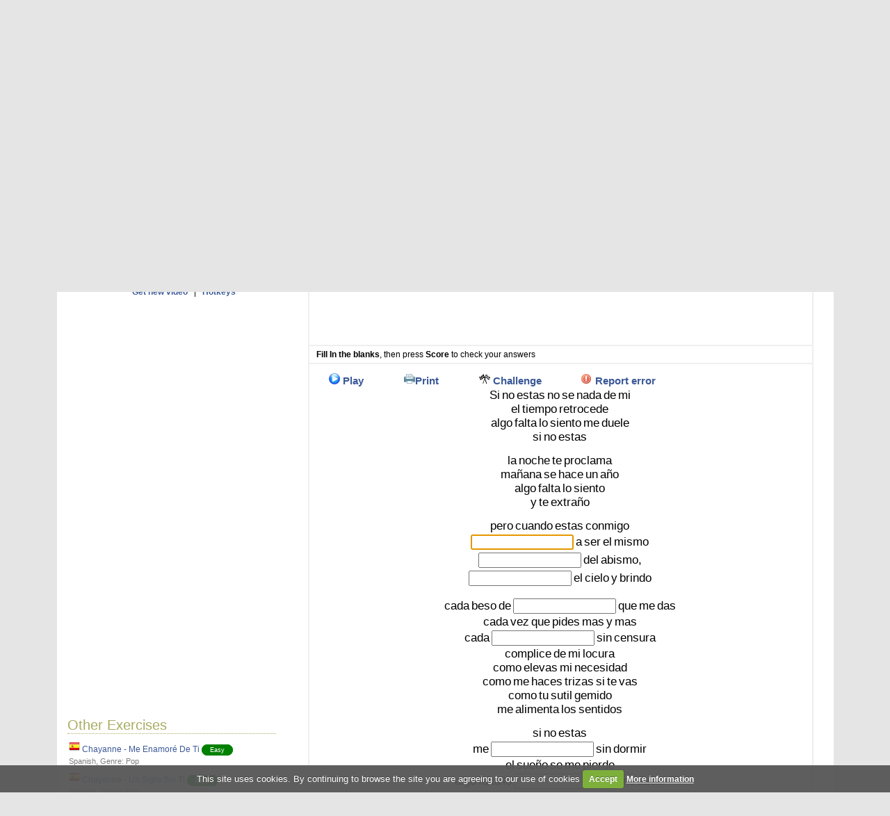

--- FILE ---
content_type: text/html; charset=UTF-8
request_url: https://www.lyricsgaps.com/exercises/view/829/Intermediate
body_size: 13992
content:
<!doctype html>
<html>
<head>
<style>#top{height:33px;background-color:#AAAC62}#top ul.left{float:left}#top ul{padding:8px 0 0}#top ul li{margin:0;outline:0 none;padding:0}#top ul li:after{content:" | "}#top ul li:last-child:after{content:""}#logout a{color:#fff}#top ul li{color:#fff;display:inline}#top ul li a{font-size:14px}#filter{display:none;position:absolute;top:0;left:0;width:100%;height:100%;background-color:#cca;z-index:10;opacity:.5}#box{display:none;position:absolute;top:20%;left:20%;width:400px;height:200px;padding:48px;margin:0;border:1px solid #000;background-color:#fff;z-index:101}#boxtitle{position:absolute;top:0;left:0;width:496px;height:24px;padding:4px 0 0;margin:0;border-bottom:4px solid #a6a6a6;background-color:#a6a6a6;color:#fff;text-align:center}.dropdown{position:absolute;z-index:9999999;display:none}.dropdown .dropdown-menu{min-width:160px;max-width:360px;list-style:none;background:#fff;border:1px solid rgba(0,0,0,0.2);border-radius:6px;box-shadow:rgba(0,0,0,0.2) 0 5px 10px;overflow:visible;padding:4px 0;margin:0}.dropdown.dropdown-tip{margin-top:8px}.dropdown.dropdown-tip::before{position:absolute;top:-6px;left:83px;content:"";border-left:7px solid transparent;border-right:7px solid transparent;border-bottom:7px solid rgba(0,0,0,0.2);display:inline-block}.dropdown.dropdown-tip::after{position:absolute;top:-5px;left:84px;content:"";border-left:6px solid transparent;border-right:6px solid transparent;border-bottom:6px solid #fff;display:inline-block}.dropdown .dropdown-menu li{list-style:none;padding:0;margin:0;line-height:18px}.dropdown .dropdown-menu li > a{display:block;color:#555;text-decoration:none;line-height:18px;padding:3px 15px;white-space:nowrap}#skycrapper_right{top:240px;position:absolute;width:120px;height:600px;margin-left:1109px}#letra_karaoke .wordtoword{color:#000;font-size:17px;font-weight:400}.banner_dfp{border-right:2px solid #efefef;border-left:2px solid #efefef;text-align:center}a{color:#3b5998;text-decoration:none;font-weight:700}a img{border:none}ul,li{margin:0 12px}#container{text-align:left}form{clear:both;margin-right:20px;padding:0;width:95%}form .input{color:#444}select{clear:both;font-size:120%;vertical-align:text-bottom}option{font-size:120%;padding:0 3px}input[type="submit"]{display:inline;width:auto}.button,input[type="submit"]{font-weight:700;padding:4px 8px;background:-webkit-gradient(linear,0% 0%,0% 100%,from(#f1f1d4),to(#e6e49f));border:1px solid #aaac62;border-radius:8px;text-decoration:none;text-shadow:#fff 0 1px 0;min-width:0;text-align:center;color:#333}.button{padding:5px 10px!important;font-size:12px!important}*{font-family:Arial,"Trebuchet MS";font-size:12px;margin:0;padding:0}#menu{margin:0 auto}#menu ul{list-style-type:none}#menu ul li{float:left}#menu a{color:#fff;float:left;margin:0 2px;padding:3px 5px;text-decoration:none;text-transform:capitalize}.clear{clear:both}form .input{margin:0 4px;float:left;width:47%}form .textarea{margin:0 4px;float:left;width:94%}#facebook_con{float:right;padding-top:6px;margin-right:20px}#facebook_con a{font-size:17px;color:#000}#capa_lang{margin-top:27px;color:#fff;float:right;font-weight:700;padding-top:6px}#capa_lang a{vertical-align:40%;text-decoration:none;text-transform:capitalize;color:#3b5998!important}#content{background:none 0 0 repeat scroll #fff;clear:both;margin:0 auto;min-height:600px;padding:15px 0;width:98%}body{background-color:#e5e5e5}#logo{margin:0 auto;background-color:#e5e5e5;height:63px}#banner_header{margin:0 auto;padding:10px 0;text-align:center;background-color:#e5e5e5;clear:both}#header{background-color:#3b5998;clear:both;display:block;font-size:11px;height:39px;margin:0}#modoview{position:relative;width:155px;z-index:999;margin:0 auto}#modoview ul{background:none 0 0 repeat scroll #fff;border-left:1px solid #3b5998;border-right:1px solid #3b5998;border-top:1px solid #3b5998;list-style:none outside none;margin:0;padding:0;width:155px}#modoview li{border-bottom:1px solid #3b5998;margin:0;padding:3px}#modoview li a{font-size:14px}#des_ejer{border-left:2px solid #efefef;border-right:2px solid #efefef;padding:5px 10px}#lyrics{padding:10px 2px 10px 0;border:2px solid #efefef}#lyrics input{font-size:14px;font-weight:700;height:14px;margin:2px 0;width:140px}#menu_exercise .opcion{padding:3px 4%;font-size:15px;float:left}#menu_exercise .opcion a{font-size:15px}.correcta{color:#0c0;text-decoration:none;font-weight:700}h1,h2{font-weight:400}h1{background:#fff;color:#aaac62;font-size:20px}h2{background:#fff;color:#3b5998;font-family:"Gill Sans","lucida grande",helvetica,arial,sans-serif;font-size:18px}input,textarea{clear:both;padding:2px}.homelanguage{background:none 0 0 repeat scroll #fff;color:#aaac62;font-size:20px;text-decoration:none;font-weight:400}.Easy{padding:2px 11px;background-color:green;border:1px solid green;border-radius:8px;text-decoration:none;color:#fff!important}.Medium{padding:2px 11px;background-color:orange;border:1px solid orange;border-radius:8px;text-decoration:none;color:#fff!important}#resulttrans{border:2px solid #efefef;background-color:#fff;padding:10px 2px 10px 10px;text-align:left;overflow:auto;height:200px}#cargandotrans{border:2px solid #efefef;background-color:#fff;text-align:center;height:100px;padding:40px 2px 10px 10px}.browsebox{height:23px;list-style:none outside none;margin:0 auto;background-color:#ccc;border-bottom-right-radius:10px;border-bottom-left-radius:10px;border-color:#eee #3b5998 #3b5998;border-style:solid;border-width:1px}.browsebox a{color:#fff;float:left;font-size:17px;margin-top:2px;text-align:center;width:3.65%}.boxsearch{margin-left:5px;width:325px;border:0!important;font-size:14px!important}.browsebox a{display:block;font-weight:700;color:#3b5998!important}#search_btn{background-position:-5px -295px;background-repeat:no-repeat;width:20px;height:19px}.fields{color:#000;font-family:Arial,"Trebuchet MS";font-size:12px;margin-right:3px;margin-top:3px;padding:2px 4px 2px 6px}.black_overlay{display:none;position:fixed;top:0;left:0;width:100%;height:100%;background-color:#000;z-index:1001;opacity:.8}.white_content{display:none;position:fixed;top:25%;left:25%;width:50%;height:50%;padding:16px;border:4px solid #444;background-color:#fff;z-index:1002}#dicttitlang{width:80%;font-size:18px}.dicttitle{position:absolute;top:0;left:0;height:24px;padding-top:4px;width:100%;margin:0;border-bottom:4px solid #a6a6a6;background-color:#a6a6a6;color:#3b5998;font-size:16px;font-weight:700;text-align:center}#fonetica{float:left}#sonido{float:left}#titulo2{font-size:18px;text-align:center;height:24px;background-color:#efefef}#titulo2 a{font-size:18px;text-decoration:none}textarea{width:98%}#letraoriginal{position:absolute;border:2px solid #aaac62;padding:5px;background:none 0 0 repeat scroll #ffd}.boxdif{margin-top:5px;width:300px;margin-bottom:8px}.boxdif_title{border-bottom:1px dotted #aaac62;font-size:20px;margin-bottom:6px;color:#aaac62}.boxdif_item{border-bottom:1px solid #efefef;padding:2px}.boxdif_iteminfo{color:gray;font-size:11px;height:16px;line-height:16px;white-space:nowrap}.boxdif_item a{font-weight:400}.boxdif_iteminfo a{color:gray;font-size:11px}.icl_last{display:none}#cms-nav-top-menu li{padding:9px 0 0}#capa_lang{background-color:#fff;border:2px solid #3b5998;border-radius:14px;text-align:center}#capa_lang a{padding:10px}#searchwrapper{float:right;margin-top:27px;width:407px;background-color:#fff;border:2px solid #3b5998;border-radius:14px;height:28px;margin-right:2px}#searchwrapper form{margin-right:0;width:auto}.search_mid{float:right;margin-right:4px}.caret{border-left:4px solid transparent;border-right:4px solid transparent;border-top:4px solid #3b5998;content:"";display:inline-block;height:0;margin-left:2px;margin-top:6px;vertical-align:top;width:0}#imgchallenge{width:16px;height:16px}#verteacher a.modalCloseImg{width:25px;height:29px;display:inline;z-index:3200;position:absolute;top:-15px;right:-16px}#lyric_skycrapper{font-size:17px;float:left;text-align:center;width:100%}#capavideo{position:relative;padding-bottom:60.25%;padding-top:69px;height:0}#capavideo iframe{position:absolute;top:0;left:0;width:100%;height:100%;min-height:250px;min-width:300px}#content{max-width:1087px;padding:15px}.columna1exercise{width:336px;float:left}.columna2exercise{width:calc(100% - 360px);margin-left:10px;float:left}@media screen and (max-width: 980px){#searchwrapper{width:263px}.boxsearch{width:187px}#menu_exercise .opcion{padding:3px 6%}}@media screen and (max-width: 790px){.browsebox{display:none}.icl_last{display:block}.boxdif{display:none}.boxsearch{width:70px}#searchwrapper{width:146px}.columna1exercise{width:100%!important}.columna2exercise{margin-left:0!important;width:100%!important}#capaplay{display:none}}@media screen and (max-width: 630px){#capa_lang{width:100%;margin-bottom:5px!important}#searchwrapper{width:100%;margin-top:0!important;margin-bottom:5px!important}.boxsearch{width:333px}}@media screen and (max-width: 480px){#lyric_skycrapper{width:100%}#lyrics{padding:10px 2px 10px 10px}#capa_lang{margin-top:0!important;margin-bottom:5px!important}#searchwrapper{margin-top:0!important;margin-bottom:5px!important}.boxsearch{width:70%}#content{width:99%;padding:5px 0}h1{font-size:22px}}@media screen and (max-width: 648px){.menu_small{width:1.4em;display:block;color:#fff;font-size:2em;text-align:center;float:left}.menu_small_text{color:#fff;float:left;font-size:18px;padding-top:9px}#cms-nav-top-menu.js{margin-top:38px;display:none;position:absolute;background-color:#3b5998;z-index:1000}#ul-menu-wrap-user.js{display:none;margin-top:33px;display:none;position:absolute;background-color:#AAAC62;z-index:1000}ul{width:100%}li{width:100%;border-right:none}}@media screen and (min-width: 648px){.menu_small{display:none}.menu_small_text{display:none}}</style>
	<meta http-equiv="Content-Type" content="text/html; charset=utf-8" />		
	<title>
		Lyricsgaps.com - Learn Spanish Online through music and lyrics of the song Si No Estás by Chayanne - Mode INTERMEDIATE	</title>
	<meta name="viewport" content="width=device-width, minimum-scale=1.0, maximum-scale=1.0,  user-scalable = no" />

	<meta property="fb:app_id" content="187331187956116" />  
				<meta property="og:title" content="Si No Estás by Chayanne" />
		<meta property="og:description" content="A Fun Way to Learn Spanish" />
		<meta property="og:type" content="website" />
		<meta property="og:image" content="https://img.youtube.com/vi/SfaLYO-lebQ/maxresdefault.jpg" />
		<meta property="og:url" content="https://www.lyricsgaps.com/exercises/view/829/Intermediate" />
		<meta property="og:site_name" content="LyricsGaps.com" />
		<link rel="image_src" href="https://img.youtube.com/vi/SfaLYO-lebQ/maxresdefault.jpg" />
		
					<link rel="alternate" href="https://www.lyricsgaps.com/exercises/view/829/Intermediate" hreflang="en"  />
				<link rel="alternate" href="https://www.lyricsgaps.com/esp/exercises/view/829/Intermediate" hreflang="es" />
			
	
		<meta name="keywords" content="INTERMEDIATE, listening exercises, learn english online, spanish, french, italian,portuguese, german, japanese, russian, greek, dutch, chinese, korean" />		<meta name="description" content="Learn Spanish Online through music and lyrics of the song Si No Estás by Chayanne - Mode INTERMEDIATE - Spanish exercises - Mode INTERMEDIATE" />	
	<link rel="alternate" type="application/rss+xml" title="Most Recent Exercises" href="/exercises/rss" />	
	<link href="/favicon.ico" type="image/x-icon" rel="icon" /><link href="/favicon.ico" type="image/x-icon" rel="shortcut icon" />	
	
	<script>
	  (function(i,s,o,g,r,a,m){i['GoogleAnalyticsObject']=r;i[r]=i[r]||function(){
	  (i[r].q=i[r].q||[]).push(arguments)},i[r].l=1*new Date();a=s.createElement(o),
	  m=s.getElementsByTagName(o)[0];a.async=1;a.src=g;m.parentNode.insertBefore(a,m)
	  })(window,document,'script','//www.google-analytics.com/analytics.js','ga');
	
	  ga('create', 'UA-3432688-8', 'lyricsgaps.com');
	  ga('send', 'pageview');
	
	</script>
    <script type="text/javascript">
        
        var onDocumentLoad = [];

        function addPostCode(code) {
            onDocumentLoad.push(code);
        }
        addPostCode(function() {
    	  	$.cookieCuttr({
    	  		cookieAcceptButtonText: 'Accept',
    	  	 	cookieAnalyticsMessage : 'This site uses cookies. By continuing to browse the site you are agreeing to our use of cookies',
    	  	 	cookieWhatAreTheyLink :'/privacy#cookies',
    	  	 	cookieWhatAreLinkText: 'More information',
    	  	  	cookieDiscreetPosition: 'bottomleft'
    	  	 	
    	  		}
    	  	);
    		});
    </script>
	<script async src="//pagead2.googlesyndication.com/pagead/js/adsbygoogle.js"></script>
</head>
<body>


<div id="fb-root"></div>
<script>

  window.fbAsyncInit = function() {
    FB.init({
      appId      : '187331187956116',
      channelUrl : '//www.lyricsgaps.com/html/fb.html',
      status     : true,
      cookie     : true,
      oauth      : true,
      xfbml      : true 
    });

  };

  (function(d){
     var js, id = 'facebook-jssdk'; if (d.getElementById(id)) {return;}
     js = d.createElement('script'); js.id = id; js.async = true;
     js.src = "//connect.facebook.net/en_US/all.js";
     d.getElementsByTagName('head')[0].appendChild(js);
   }(document));
</script>
	 	
						  	
<div id="header">					
			<div id="menu">
			<div id="menuapp" class="menu_small">&#9776;</div>
			<div id="menuapptext" class="menu_small_text">Menu</div>
			<ul id="cms-nav-top-menu" class="js">
			<li><a href="/">Home</a></li>
			<li><a href="/exercises/search">Add Exercise</a></li>			
			<li><a href="/exercises/pending">Pending Review</a></li>
			<li><img src="/img/new.png"/><a href="/challenges" title="Challenge">Challenge</a></li>
			<li><a href="/resources">Resources</a></li>
			<li class="icl_last">
					<a  href="/exercises/browse" title="Browse">Browse</a>
			</li>
			</ul>						 						
						
  			
															
				  		<div id="facebook_con">																					
				  	 	<a href="/users/login" rel="nofollow" class="button" style="float:left;4px  10px!important;margin:0px 5px 0px 0px;">Login</a>         																									  	 									       
        								<a href="#" rel="nofollow" onclick="fblogin();return false;" style="padding:0px;margin:0px;"><img id="imgfb" src="/img/1.gif"/></a>
				        <script>
				          //your fb login function				          				         
				          function fblogin() {
				            FB.login(function(response) {
					             if (response.authResponse) {
					              	document.location.href="/users/login_facebook";
					             }else{
						             alert ('User cancelled login or did not fully authorize.');
					             }
				            }, {scope:'user_location, user_birthday'});
				          }
				        </script>
					  	 									     
					     			
					     </div>				  													     
					
						  			
			</div>			
		</div>					  		
		<div id="container" >	
		<div id="logo">			
			<div style="float: left;">
			
			<a href="http://www.lyricsgaps.com"><img src="/img/1.gif" id="imglogo" alt="LyricsGaps.com" /></a>			</div>	
			
		  		
		  				  			<div id="capa_lang">
		  			<a href="#" data-dropdown="#dropdown-1" class="example">All Languages<b class="caret"></b></a>
		  			</div>
		  			<div id="dropdown-1" class="dropdown dropdown-tip">
						<ul class="dropdown-menu">
						<li><a href="/all">All Languages</a></li>
															<li><a href="/eu">Basque</a></li>
														<li><a href="/ca">Catalan</a></li>
														<li><a href="/zh">Chinese</a></li>
														<li><a href="/da">Danish</a></li>
														<li><a href="/nl">Dutch</a></li>
														<li><a href="/en">English</a></li>
														<li><a href="/fr">French</a></li>
														<li><a href="/de">German</a></li>
														<li><a href="/el">Greek</a></li>
														<li><a href="/hu">Hungarian</a></li>
														<li><a href="/in">Indonesian</a></li>
														<li><a href="/it">Italian</a></li>
														<li><a href="/ja">Japanese</a></li>
														<li><a href="/ko">Korean</a></li>
														<li><a href="/pt">Portuguese</a></li>
														<li><a href="/ro">Romanian</a></li>
														<li><a href="/ru">Russian</a></li>
														<li><a href="/es">Spanish</a></li>
														<li><a href="/tr">Turkish</a></li>
														<li><a href="/ur">Urdu</a></li>
														<li><a href="/vi">Visayan</a></li>
														
							
						</ul>
					</div>										
				<div id="searchwrapper">			
					<form action="/exercises/search_main" method="post">					 			             					    
					   	<input type="text" name="data[Exercises][q]" size="55" class="fields boxsearch" style="border:0px !important;"/>					   				    					   
					       <div class="search_mid"><input style="padding-top: 3px;" type="image" src="/img/1.gif" id="search_btn" name="sa"/></div>			           
					</form>																		
									
				</div>		
			</div>	
		</div>

		
		<div style="background-color:#E5E5E5">
			<div class="browsebox">
							
	                                            <a href="/exercises/search_artist/A">A</a>	                                            	<a href="/exercises/search_artist/B">B</a>	                                            	<a href="/exercises/search_artist/C">C</a>	                                            	<a href="/exercises/search_artist/D">D</a>	                                            	<a href="/exercises/search_artist/E">E</a>	                                            	<a href="/exercises/search_artist/F">F</a>	                                            	<a href="/exercises/search_artist/G">G</a>	                                            	<a href="/exercises/search_artist/H">H</a>	                                            	<a href="/exercises/search_artist/I">I</a>	                                            	<a href="/exercises/search_artist/J">J</a>	                                            	<a href="/exercises/search_artist/K">K</a>	                                            	<a href="/exercises/search_artist/L">L</a>	                                            	<a href="/exercises/search_artist/M">M</a>	                                            	<a href="/exercises/search_artist/N">N</a>	                                            	<a href="/exercises/search_artist/O">O</a>	                                            	<a href="/exercises/search_artist/P">P</a>	                                            	<a href="/exercises/search_artist/Q">Q</a>	                                            	<a href="/exercises/search_artist/R">R</a>	                                            	<a href="/exercises/search_artist/S">S</a>	                                            	<a href="/exercises/search_artist/T">T</a>	                                            	<a href="/exercises/search_artist/U">U</a>	                                            	<a href="/exercises/search_artist/V">V</a>	                                            	<a href="/exercises/search_artist/W">W</a>	                                            	<a href="/exercises/search_artist/X">X</a>	                                            	<a href="/exercises/search_artist/Y">Y</a>	                                            	<a href="/exercises/search_artist/Z">Z</a>	                                            	<a href="/exercises/search_artist/0-9">0-9</a>		</div>
			</div>		
		<div id="content">

										
								
					
			<script>
var videoframe;
var activo_subt=false;
  
</script>

<div id="capaajax" style="display:none;">
	</div>	


	<div class="clear"></div>
	<div class="columna1exercise">		
			<div id="auxvi"></div>
			<div class="clear"></div>			
		     	
				<div id="capavideo" >
				 			
					<div id="ytapiplayer">		
<iframe id="videoframe"  width="300" height="250" src="https://www.youtube.com/embed/SfaLYO-lebQ?enablejsapi=1&rel=0&amp;autoplay=0&amp;showinfo=0&amp;border=0&amp;wmode=transparent" frameborder="0" allowfullscreen></iframe>						   	
					 </div>
					 </div>
					<div style="text-align:center;">	 
						<a href="javascript:getNewVideo();">Get new video</a>						&nbsp;&nbsp;|&nbsp;&nbsp;		
		 				<a href="javascript:ocultarMostrar(&#039;imghotkeys&#039;);">Hotkeys</a>		 				<div id="imghotkeys" style="display:none;margin-top:10px;">
		 					<img src="/img/hotkeys.png" alt="hotkeys" style="margin-bottom: 4px;" />		 				</div>	
					</div>			
				
					 <form name="formvideo" id="formvideo" method="post" action="/exercises/newvideo" accept-charset="utf-8"><div style="display:none;"><input type="hidden" name="_method" value="POST" /></div>					<input type="hidden" name="data[Exercise][newvideo]" value="Chayanne Si No Estás" id="ExerciseNewvideo" />					<input type="hidden" name="data[Exercise][video]" value="" id="ExerciseVideo" />					<input type="hidden" name="data[Exercise][idexercise]" value="829" id="ExerciseIdexercise" />					</form>		
					
					<script type="text/javascript">					
												
					addPostCode(function() {
						if( $(window).width() <= 790 ) {							
							$("#titulo2").appendTo("#auxvi");
							$("#titulo1").appendTo("#auxvi");										 
						}						 																						
					});
					    //Load player api asynchronously.
					    if (typeof(window.postMessage)=='function'){
						    var tag = document.createElement('script');
						    tag.src = "https://www.youtube.com/player_api";
						    var firstScriptTag = document.getElementsByTagName('script')[0];
						    firstScriptTag.parentNode.insertBefore(tag, firstScriptTag);
						    var done = false;
						    function onytplayerStateChange(newState) {						    	   						    	   						    	   
						    	   $("#0").focus();
						    }
						    function onPlayerError(errorCode) {							     
				    	 	    getNewVideo();					    	 
				    		}			    
						    function onYouTubePlayerAPIReady() {       

						    	videoframe = new YT.Player('videoframe', {
						          videoId: 'SfaLYO-lebQ',
						          playerVars: { 'autoplay': 0, 'showinfo': 0, 'rel': 0,'wmode':'transparent' },
						          events: {						              
						              'onStateChange': onytplayerStateChange,
						              'onError': onPlayerError
						            }
						        });				
								if (activo_subt)
						    		intervalosubt=setInterval(updateytplayerInfo, 1);
																								
						    }
						    function YouTubeTester() {							    
						    	if (videoframe == undefined) { 							    	
								 	$('#capavideo').html('Youtube not available <br><a target="blank" href="https://www.youtube.com/watch?v=SfaLYO-lebQ">https://www.youtube.com/watch?v=SfaLYO-lebQ</a>');
								 	$('#capavideo').attr('style','color: #FF0000;font-size: 25px;text-align:center;background-color: #000000;');
										    	 
							    }

						    	 
						    }					    	
						    window.setTimeout("YouTubeTester()", 2000);
					    }
					    
						
					</script>											
					
		
														
									
					<div style="text-align:center;">
														<ins class="adsbygoogle"
     style="display:block;margin:0 auto;"
     data-ad-client="ca-pub-8131224386208278"
     data-ad-slot="4891846706" data-ad-format="vertical"></ins>
	 <script>
	(adsbygoogle = window.adsbygoogle || []).push({});
	</script>
					</div>
											
		
					<div class="boxdif">
						<div class="boxdif_title">
						Other Exercises						</div>
													<div class="boxdif_item">
							<a href="/exercises/filter/language/es/Spanish" class="homelanguage"><img src="/img/1.gif" alt="Spanish" class="imgpaises" /></a>							
							<a href="/exercises/mode/3010/Chayanne/Me+Enamor%C3%A9+De+Ti">Chayanne - Me Enamoré De Ti</a>							<a href="/exercises/filter/level/1/Easy" class="Easy" style="font-size: 9px;">Easy</a>							<div class="boxdif_iteminfo">
								 <a href="/exercises/filter/language/es/Spanish">Spanish</a>, Genre: <a href="/exercises/filter/genre/1/Pop">Pop</a>							</div>						
							</div>
													<div class="boxdif_item">
							<a href="/exercises/filter/language/es/Spanish" class="homelanguage"><img src="/img/1.gif" alt="Spanish" class="imgpaises" /></a>							
							<a href="/exercises/mode/3007/Chayanne/Un+Siglo+Sin+Ti">Chayanne - Un Siglo Sin Ti</a>							<a href="/exercises/filter/level/1/Easy" class="Easy" style="font-size: 9px;">Easy</a>							<div class="boxdif_iteminfo">
								 <a href="/exercises/filter/language/es/Spanish">Spanish</a>, Genre: <a href="/exercises/filter/genre/1/Pop">Pop</a>							</div>						
							</div>
													<div class="boxdif_item">
							<a href="/exercises/filter/language/es/Spanish" class="homelanguage"><img src="/img/1.gif" alt="Spanish" class="imgpaises" /></a>							
							<a href="/exercises/mode/10176/Diego+Torres/LA+VIDA+ES+UN+VALS">Diego Torres - LA VIDA ES UN VALS</a>							<a href="/exercises/filter/level/2/Medium" class="Medium" style="font-size: 9px;">Medium</a>							<div class="boxdif_iteminfo">
								 <a href="/exercises/filter/language/es/Spanish">Spanish</a>, Genre: <a href="/exercises/filter/genre/4/Other">Other</a>							</div>						
							</div>
													<div class="boxdif_item">
							<a href="/exercises/filter/language/es/Spanish" class="homelanguage"><img src="/img/1.gif" alt="Spanish" class="imgpaises" /></a>							
							<a href="/exercises/mode/10146/Beto+Castillo/De+Nada">Beto Castillo - De Nada</a>							<a href="/exercises/filter/level/3/Hard" class="Hard" style="font-size: 9px;">Hard</a>							<div class="boxdif_iteminfo">
								 <a href="/exercises/filter/language/es/Spanish">Spanish</a>, Genre: <a href="/exercises/filter/genre/4/Other">Other</a>							</div>						
							</div>
													<div class="boxdif_item">
							<a href="/exercises/filter/language/es/Spanish" class="homelanguage"><img src="/img/1.gif" alt="Spanish" class="imgpaises" /></a>							
							<a href="/exercises/mode/10142/Phill+Collins/Dos+Mundos">Phill Collins - Dos Mundos</a>							<a href="/exercises/filter/level/2/Medium" class="Medium" style="font-size: 9px;">Medium</a>							<div class="boxdif_iteminfo">
								 <a href="/exercises/filter/language/es/Spanish">Spanish</a>, Genre: <a href="/exercises/filter/genre/1/Pop">Pop</a>							</div>						
							</div>
											</div>		
											
													
			
		</div>
		
		<div class="columna2exercise">
				<div id="titulo1"> 					
					<div style="float:left">
					<h1>
					Si No Estás					<a href="/exercises/filter/language/es/Spanish" class="homelanguage"><img src="/img/1.gif" alt="Spanish" class="imgpaises" /></a>					<a href="/exercises/filter/level/2/Medium" class="Medium">Medium</a>		
			
					</h1>
					<h2>by <a href="/exercises/filter/artist/Chayanne/Chayanne">Chayanne</a>					
					</h2>
					
					</div>																	
				</div>
				<div class="clear"></div>
		
				<div id="titulo2">								
					<div onmouseout="javascript:ocultar('modoview');" onmouseover="javascript:mostrar('modoview');">
					<a href="/exercises/mode/829/Chayanne/Si+No+Est%C3%A1s" style="color:#AAAC62;">Mode:</a>					<a href="/exercises/view/829/Intermediate">Intermediate</a>					<img src="/img/1.gif" id="imgdowngrey" alt="select mode" style="margin-bottom: 4px;" />						<div id="modoview" style="display: none;" >		
						<ul>		
							<li><a href="/exercises/view/829/Quiz">Quiz</a></li>
							<li><a href="/exercises/view/829/Karaoke">Karaoke</a></li>
							<li><a href="/exercises/view/829/Beginner">Beginner</a></li>
							<li><a href="/exercises/view/829/Intermediate">Intermediate</a></li>
							<li><a href="/exercises/view/829/Expert">Expert</a></li>
						</ul>					
						</div>
					</div>			
					
				</div>								
						
				<div style="padding:2px;border: 2px solid #EFEFEF;">			
						<ins class="adsbygoogle"
					style="display:block;margin:0 auto;"
					data-ad-client="ca-pub-8131224386208278"
					data-ad-slot="4891846706" data-ad-format="rectangle"></ins>
				</div>
			<script>
			(adsbygoogle = window.adsbygoogle || []).push({});
			</script>
				<div id="des_ejer">
			
									 <b>Fill In the blanks</b>, then press <b>Score</b> to check your answers										
				</div>

				<div id="lyrics">
																				
										<div id="menu_exercise">
										<div class="opcion" id="capaplay">
											<a href="javascript:play()"><img src="/img/1.gif" id="imgplay" alt="Play" /></a>								
											<a href="javascript:play();">Play</a>					
										</div>					
										<div class="opcion" id="capastop" style="display:none;">
											<a href="javascript:stop();"><img src="/img/1.gif" id="imgstop" alt="Stop" /></a>								
											<a href="javascript:stop();">Stop</a>					
										</div>																									               
													
										<div class="opcion" >
												<a href="/exercises/pdf/829/INTERMEDIATE" target="_blank" onclick="ga('send', 'event', 'Interaccion', 'Boton_Pdf','on')"><img src="/img/1.gif" alt="Print" id="imgworksheet" /></a><a href="/exercises/pdf/829/INTERMEDIATE" target="_blank" onclick="ga(&#039;send&#039;, &#039;event&#039;, &#039;Interaccion&#039;, &#039;Boton_Pdf&#039;,&#039;on&#039;)">Print</a>										</div>
																							
													<div class="opcion">							
																											<a href="javascript:alert(&#039;Please log in first in order to perform that action.&#039;, 1)"><img src="/img/challenge.png" alt="Challenge" id="imgchallenge" /></a>					
														<a href="javascript:alert(&#039;Please log in first in order to perform that action.&#039;, 1)">Challenge</a>																										</div>
													
													
										
										<div class="opcion">							
																					<a href="javascript:alert(&#039;Please log in first in order to perform that action.&#039;, 1)"><img src="/img/1.gif" alt="Error" id="imgexclamation" /></a>					
											<a href="javascript:alert(&#039;Please log in first in order to perform that action.&#039;, 1)">Report error</a>																				</div>												 
										      
																							
									</div>					
						
								<div id="lyric_skycrapper">
								
										
									<div id="letra_karaoke">			
							<span class="tag"><a class="wordtoword">Si</a></span> <span class="tag"><a class="wordtoword">no</a></span> <span class="tag"><a class="wordtoword">estas</a></span> <span class="tag"><a class="wordtoword">no</a></span> <span class="tag"><a class="wordtoword">se</a></span> <span class="tag"><a class="wordtoword">nada</a></span> <span class="tag"><a class="wordtoword">de</a></span> <span class="tag"><a class="wordtoword">mi</a></span> <br/><span class="tag"><a class="wordtoword">el</a></span> <span class="tag"><a class="wordtoword">tiempo</a></span> <span class="tag"><a class="wordtoword">retrocede</a></span> <br/><span class="tag"><a class="wordtoword">algo</a></span> <span class="tag"><a class="wordtoword">falta</a></span> <span class="tag"><a class="wordtoword">lo</a></span> <span class="tag"><a class="wordtoword">siento</a></span> <span class="tag"><a class="wordtoword">me</a></span> <span class="tag"><a class="wordtoword">duele</a></span> <br/><span class="tag"><a class="wordtoword">si</a></span> <span class="tag"><a class="wordtoword">no</a></span> <span class="tag"><a class="wordtoword">estas</a></span> <br/><br/><span class="tag"><a class="wordtoword">la</a></span> <span class="tag"><a class="wordtoword">noche</a></span> <span class="tag"><a class="wordtoword">te</a></span> <span class="tag"><a class="wordtoword">proclama</a></span> <br/><span class="tag"><a class="wordtoword">mañana</a></span> <span class="tag"><a class="wordtoword">se</a></span> <span class="tag"><a class="wordtoword">hace</a></span> <span class="tag"><a class="wordtoword">un</a></span> <span class="tag"><a class="wordtoword">año</a></span> <br/><span class="tag"><a class="wordtoword">algo</a></span> <span class="tag"><a class="wordtoword">falta</a></span> <span class="tag"><a class="wordtoword">lo</a></span> <span class="tag"><a class="wordtoword">siento</a></span> <br/><span class="tag"><a class="wordtoword">y</a></span> <span class="tag"><a class="wordtoword">te</a></span> <span class="tag"><a class="wordtoword">extraño</a></span> <br/><br/><span class="tag"><a class="wordtoword">pero</a></span> <span class="tag"><a class="wordtoword">cuando</a></span> <span class="tag"><a class="wordtoword">estas</a></span> <span class="tag"><a class="wordtoword">conmigo</a></span> <br/><input type='text' name='palabra0' id='palabra0' value='' onkeypress="this.className='';" /><span id="wordcorrec0" class="correcta"></span> <span class="tag"><a class="wordtoword">a</a></span> <span class="tag"><a class="wordtoword">ser</a></span> <span class="tag"><a class="wordtoword">el</a></span> <span class="tag"><a class="wordtoword">mismo</a></span> <br/><input type='text' name='palabra1' id='palabra1' value='' onkeypress="this.className='';" /><span id="wordcorrec1" class="correcta"></span> <span class="tag"><a class="wordtoword">del</a></span> <span class="tag"><a class="wordtoword">abismo,</a></span> <br/><input type='text' name='palabra2' id='palabra2' value='' onkeypress="this.className='';" /><span id="wordcorrec2" class="correcta"></span> <span class="tag"><a class="wordtoword">el</a></span> <span class="tag"><a class="wordtoword">cielo</a></span> <span class="tag"><a class="wordtoword">y</a></span> <span class="tag"><a class="wordtoword">brindo</a></span> <br/><br/><span class="tag"><a class="wordtoword">cada</a></span> <span class="tag"><a class="wordtoword">beso</a></span> <span class="tag"><a class="wordtoword">de</a></span> <input type='text' name='palabra3' id='palabra3' value='' onkeypress="this.className='';" /><span id="wordcorrec3" class="correcta"></span> <span class="tag"><a class="wordtoword">que</a></span> <span class="tag"><a class="wordtoword">me</a></span> <span class="tag"><a class="wordtoword">das</a></span> <br/><span class="tag"><a class="wordtoword">cada</a></span> <span class="tag"><a class="wordtoword">vez</a></span> <span class="tag"><a class="wordtoword">que</a></span> <span class="tag"><a class="wordtoword">pides</a></span> <span class="tag"><a class="wordtoword">mas</a></span> <span class="tag"><a class="wordtoword">y</a></span> <span class="tag"><a class="wordtoword">mas</a></span> <br/><span class="tag"><a class="wordtoword">cada</a></span> <input type='text' name='palabra4' id='palabra4' value='' onkeypress="this.className='';" /><span id="wordcorrec4" class="correcta"></span> <span class="tag"><a class="wordtoword">sin</a></span> <span class="tag"><a class="wordtoword">censura</a></span> <br/><span class="tag"><a class="wordtoword">complice</a></span> <span class="tag"><a class="wordtoword">de</a></span> <span class="tag"><a class="wordtoword">mi</a></span> <span class="tag"><a class="wordtoword">locura</a></span> <br/><span class="tag"><a class="wordtoword">como</a></span> <span class="tag"><a class="wordtoword">elevas</a></span> <span class="tag"><a class="wordtoword">mi</a></span> <span class="tag"><a class="wordtoword">necesidad</a></span> <br/><span class="tag"><a class="wordtoword">como</a></span> <span class="tag"><a class="wordtoword">me</a></span> <span class="tag"><a class="wordtoword">haces</a></span> <span class="tag"><a class="wordtoword">trizas</a></span> <span class="tag"><a class="wordtoword">si</a></span> <span class="tag"><a class="wordtoword">te</a></span> <span class="tag"><a class="wordtoword">vas</a></span> <br/><span class="tag"><a class="wordtoword">como</a></span> <span class="tag"><a class="wordtoword">tu</a></span> <span class="tag"><a class="wordtoword">sutil</a></span> <span class="tag"><a class="wordtoword">gemido</a></span> <br/><span class="tag"><a class="wordtoword">me</a></span> <span class="tag"><a class="wordtoword">alimenta</a></span> <span class="tag"><a class="wordtoword">los</a></span> <span class="tag"><a class="wordtoword">sentidos</a></span> <br/><br/><span class="tag"><a class="wordtoword">si</a></span> <span class="tag"><a class="wordtoword">no</a></span> <span class="tag"><a class="wordtoword">estas</a></span> <br/><span class="tag"><a class="wordtoword">me</a></span> <input type='text' name='palabra5' id='palabra5' value='' onkeypress="this.className='';" /><span id="wordcorrec5" class="correcta"></span> <span class="tag"><a class="wordtoword">sin</a></span> <span class="tag"><a class="wordtoword">dormir</a></span> <br/><span class="tag"><a class="wordtoword">el</a></span> <span class="tag"><a class="wordtoword">sueño</a></span> <span class="tag"><a class="wordtoword">se</a></span> <span class="tag"><a class="wordtoword">me</a></span> <span class="tag"><a class="wordtoword">pierde</a></span> <br/><span class="tag"><a class="wordtoword">algo</a></span> <span class="tag"><a class="wordtoword">falta</a></span> <span class="tag"><a class="wordtoword">lo</a></span> <input type='text' name='palabra6' id='palabra6' value='' onkeypress="this.className='';" /><span id="wordcorrec6" class="correcta"></span> <span class="tag"><a class="wordtoword">me</a></span> <span class="tag"><a class="wordtoword">duele</a></span> <br/><span class="tag"><a class="wordtoword">si</a></span> <span class="tag"><a class="wordtoword">no</a></span> <span class="tag"><a class="wordtoword">estas</a></span> <br/><span class="tag"><a class="wordtoword">mi</a></span> <input type='text' name='palabra7' id='palabra7' value='' onkeypress="this.className='';" /><span id="wordcorrec7" class="correcta"></span> <span class="tag"><a class="wordtoword">te</a></span> <span class="tag"><a class="wordtoword">reclama</a></span> <br/><span class="tag"><a class="wordtoword">las</a></span> <input type='text' name='palabra8' id='palabra8' value='' onkeypress="this.className='';" /><span id="wordcorrec8" class="correcta"></span> <span class="tag"><a class="wordtoword">me</a></span> <span class="tag"><a class="wordtoword">hacen</a></span> <span class="tag"><a class="wordtoword">daño</a></span> <br/><span class="tag"><a class="wordtoword">algo</a></span> <input type='text' name='palabra9' id='palabra9' value='' onkeypress="this.className='';" /><span id="wordcorrec9" class="correcta"></span> <span class="tag"><a class="wordtoword">lo</a></span> <input type='text' name='palabra10' id='palabra10' value='' onkeypress="this.className='';" /><span id="wordcorrec10" class="correcta"></span> <span class="tag"><a class="wordtoword">y</a></span> <span class="tag"><a class="wordtoword">te</a></span> <span class="tag"><a class="wordtoword">extraño</a></span> <br/><span class="tag"><a class="wordtoword">pero</a></span> <span class="tag"><a class="wordtoword">cuando</a></span> <input type='text' name='palabra11' id='palabra11' value='' onkeypress="this.className='';" /><span id="wordcorrec11" class="correcta"></span> <span class="tag"><a class="wordtoword">conmigo</a></span> <br/><span class="tag"><a class="wordtoword">vuelvo</a></span> <span class="tag"><a class="wordtoword">a</a></span> <span class="tag"><a class="wordtoword">ser</a></span> <span class="tag"><a class="wordtoword">el</a></span> <span class="tag"><a class="wordtoword">mismo</a></span> <br/><span class="tag"><a class="wordtoword">salgo</a></span> <span class="tag"><a class="wordtoword">del</a></span> <span class="tag"><a class="wordtoword">abismo,</a></span> <br/><span class="tag"><a class="wordtoword">toco</a></span> <span class="tag"><a class="wordtoword">el</a></span> <span class="tag"><a class="wordtoword">cielo</a></span> <span class="tag"><a class="wordtoword">y</a></span> <span class="tag"><a class="wordtoword">brindo</a></span> <br/><br/><span class="tag"><a class="wordtoword">cada</a></span> <span class="tag"><a class="wordtoword">beso</a></span> <span class="tag"><a class="wordtoword">de</a></span> <input type='text' name='palabra12' id='palabra12' value='' onkeypress="this.className='';" /><span id="wordcorrec12" class="correcta"></span> <span class="tag"><a class="wordtoword">que</a></span> <span class="tag"><a class="wordtoword">me</a></span> <span class="tag"><a class="wordtoword">das</a></span> <br/><span class="tag"><a class="wordtoword">cada</a></span> <span class="tag"><a class="wordtoword">vez</a></span> <span class="tag"><a class="wordtoword">que</a></span> <span class="tag"><a class="wordtoword">pides</a></span> <span class="tag"><a class="wordtoword">mas</a></span> <span class="tag"><a class="wordtoword">y</a></span> <span class="tag"><a class="wordtoword">mas</a></span> <br/><input type='text' name='palabra13' id='palabra13' value='' onkeypress="this.className='';" /><span id="wordcorrec13" class="correcta"></span> <input type='text' name='palabra14' id='palabra14' value='' onkeypress="this.className='';" /><span id="wordcorrec14" class="correcta"></span> <span class="tag"><a class="wordtoword">sin</a></span> <span class="tag"><a class="wordtoword">censura</a></span> <br/><span class="tag"><a class="wordtoword">complice</a></span> <span class="tag"><a class="wordtoword">de</a></span> <span class="tag"><a class="wordtoword">mi</a></span> <span class="tag"><a class="wordtoword">locura</a></span> <br/><input type='text' name='palabra15' id='palabra15' value='' onkeypress="this.className='';" /><span id="wordcorrec15" class="correcta"></span> <span class="tag"><a class="wordtoword">elevas</a></span> <span class="tag"><a class="wordtoword">mi</a></span> <span class="tag"><a class="wordtoword">necesidad</a></span> <br/><span class="tag"><a class="wordtoword">como</a></span> <span class="tag"><a class="wordtoword">me</a></span> <input type='text' name='palabra16' id='palabra16' value='' onkeypress="this.className='';" /><span id="wordcorrec16" class="correcta"></span> <input type='text' name='palabra17' id='palabra17' value='' onkeypress="this.className='';" /><span id="wordcorrec17" class="correcta"></span> <span class="tag"><a class="wordtoword">si</a></span> <span class="tag"><a class="wordtoword">te</a></span> <span class="tag"><a class="wordtoword">vas</a></span> <br/><span class="tag"><a class="wordtoword">como</a></span> <span class="tag"><a class="wordtoword">tu</a></span> <input type='text' name='palabra18' id='palabra18' value='' onkeypress="this.className='';" /><span id="wordcorrec18" class="correcta"></span> <span class="tag"><a class="wordtoword">gemido</a></span> <br/><span class="tag"><a class="wordtoword">me</a></span> <input type='text' name='palabra19' id='palabra19' value='' onkeypress="this.className='';" /><span id="wordcorrec19" class="correcta"></span> <span class="tag"><a class="wordtoword">los</a></span> <span class="tag"><a class="wordtoword">sentidos</a></span> <br/><span class="tag"><a class="wordtoword">a</a></span> <span class="tag"><a class="wordtoword">donde</a></span> <span class="tag"><a class="wordtoword">vas..</a></span> <span class="tag"><a class="wordtoword">por</a></span> <span class="tag"><a class="wordtoword">que</a></span> <span class="tag"><a class="wordtoword">te</a></span> <span class="tag"><a class="wordtoword">alejas.</a></span> <br/><span class="tag"><a class="wordtoword">y</a></span> <span class="tag"><a class="wordtoword">me</a></span> <span class="tag"><a class="wordtoword">dejas</a></span> <input type='text' name='palabra20' id='palabra20' value='' onkeypress="this.className='';" /><span id="wordcorrec20" class="correcta"></span> <span class="tag"><a class="wordtoword">en</a></span> <span class="tag"><a class="wordtoword">la</a></span> <span class="tag"><a class="wordtoword">espera...</a></span> <br/><span class="tag"><a class="wordtoword">a</a></span> <input type='text' name='palabra21' id='palabra21' value='' onkeypress="this.className='';" /><span id="wordcorrec21" class="correcta"></span> <span class="tag"><a class="wordtoword">vass,</a></span> <span class="tag"><a class="wordtoword">adonde</a></span> <span class="tag"><a class="wordtoword">vas....</a></span> 							</div>
																								</div>
						<div class="clear"></div>
							<div class="capamensaje">
								Click any word to get definition.							</div>
												<div style="text-align:center;">			
														
									<form name="formscore" id="formscore" style="100%" method="post" action="/stats/add" accept-charset="utf-8"><div style="display:none;"><input type="hidden" name="_method" value="POST" /></div>									<input type="hidden" name="idchallenge" id="idchallenge" value="0"/>						
									<div style="text-align:center;">
										<div>				
										<input type="text" style="width: 40px; text-align: center;margin-bottom:12px;height:28px;margin-right: 4px;" readonly value="" id="puntuacion" name="puntuacion">Score										</div>			
									<div class="clear"></div>
										<div style="margin:2px 0px; padding-right:49px;">						
											<a href="javascript:document.location.href = document.location.href" class="button"><span>Reset</span></a>								
																					
											<a href="javascript:resultado();" class="button" style="margin-left: 18px;"><span>Score</span></a>					
											</div>
								
										</div>										
																			<input type="hidden" name="data[Stat][mode]" value="INTERMEDIATE" id="StatMode" />																		<input type="hidden" name="data[Stat][score]" id="StatScore" />									<input type="hidden" name="data[Stat][exercise_id]" value="829" id="StatExerciseId" />									</form>		
				
							
				
						</div>					
								

			</div>
						<div style="border: 2px solid #EFEFEF;">			
						<ins class="adsbygoogle"
					style="display:block;margin:0 auto;"
					data-ad-client="ca-pub-8131224386208278"
					data-ad-slot="4891846706" data-ad-format="rectangle"></ins>
				</div>
			<script>
			(adsbygoogle = window.adsbygoogle || []).push({});
			</script>
		<div class="clear"></div>
						
			<div id="translation">					
			  ( Automatic Translation )														
				<select  name="selecttranslation"  id="selecttranslation" style="font-size:12px;" onchange="javascript:translate_automatic('es',this.value);">
				 	<option value="">Select Language</option>
										<option value="eu" >Basque</option>			
										<option value="ca" >Catalan</option>			
										<option value="zh" >Chinese</option>			
										<option value="da" >Danish</option>			
										<option value="nl" >Dutch</option>			
										<option value="en" >English</option>			
										<option value="fr" >French</option>			
										<option value="de" >German</option>			
										<option value="el" >Greek</option>			
										<option value="hu" >Hungarian</option>			
										<option value="in" >Indonesian</option>			
										<option value="it" >Italian</option>			
										<option value="ja" >Japanese</option>			
										<option value="ko" >Korean</option>			
										<option value="pt" >Portuguese</option>			
										<option value="ro" >Romanian</option>			
										<option value="ru" >Russian</option>			
										<option value="es" >Spanish</option>			
										<option value="tr" >Turkish</option>			
										<option value="ur" >Urdu</option>			
										<option value="vi" >Visayan</option>			
														
				</select>	
				
				
				<div id="branding" style="color: #ED6F23;">Con tecnolog&iacute;a de <b><span style="font-family: Segoe UI; direction: ltr;">Microsoft<sup style="vertical-align: super; font-size: 70%;">&reg;</sup> Translator</span></b></div>
				
								
				</div>
				<input type="hidden" id="textori" name="textori" value="Si no estas no se nada de mi
el tiempo retrocede
algo falta lo siento me duele
si no estas

la noche te proclama
mañana se hace un año
algo falta lo siento
y te extraño

pero cuando estas conmigo
vuelvo a ser el mismo
salgo del abismo,
toco el cielo y brindo

cada beso de esos que me das
cada vez que pides mas y mas
cada frase sin censura
complice de mi locura
como elevas mi necesidad
como me haces trizas si te vas
como tu sutil gemido
me alimenta los sentidos

si no estas
me quedo sin dormir
el sueño se me pierde
algo falta lo siento me duele
si no estas
mi cama te reclama
las ganas me hacen daño
algo falta lo siento y te extraño
pero cuando estas conmigo
vuelvo a ser el mismo
salgo del abismo,
toco el cielo y brindo

cada beso de esos que me das
cada vez que pides mas y mas
cada frase sin censura
complice de mi locura
como elevas mi necesidad
como me haces trizas si te vas
como tu sutil gemido
me alimenta los sentidos
a donde vas.. por que te alejas.
y me dejas sumido en la espera...
a donde vass, adonde vas...."/>
				<div id="cargandotrans" style="display:none;">
				<img src="/img/loading.gif" alt="Loading..." />				</div>						
				<div id="resulttrans" style="display:none;">
				</div>		
				<div id="original">
				</div>			
			<div class="clear"></div>		
				
		
							
				
<div class="boxdifteacher">
	<fieldset>
        <legend style="background-color:#efefef;">Are you a teacher?</legend>
        	<span  class="textteacher"><b>Customize</b> the exercise or <b>share it</b>. You will be able to <b>check</b> the punctuation obtained by other users that have already done the exercise.</span>
										
			<div id="modo">		
				<div class="button">				 
					<a href="/exercises/custom/829/Chayanne/Si+No+Est%C3%A1s" onclick="ga('send', 'event', 'Interaccion', 'Boton_Custom','view')"><span>Customize</span></a>				</div>				
					<div class="button" style="margin-left:10px;">				 					
					<a href="#" onclick="javascript:openteacher(event,'829','INTERMEDIATE','Please log in first in order to perform that action.');"><span>Share this exercise</span></a>				</div>				
			</div>
			
								
		</fieldset>			
</div>
							
			<div class="clear"></div>		
			<div id="comentatios" style="float:none;">					
			<div class="fb-comments" data-href="https://www.lyricsgaps.com//exercises/view/829" data-num-posts="2"></div>			
			</div>
				

		</div>		
		<div class="clear"></div>

	
	<script type="text/javascript">
 
	function resultado(){
		var numeroFallos=0;
		var total=0;
		var voc=''		
							 total=22;
		  					  		if (document.getElementById('palabra0').value.toUpperCase()!=('VUELVO').toUpperCase()){	    				    																
						document.getElementById('palabra0').className='incorrecta';							
						document.getElementById('wordcorrec0').innerHTML="(vuelvo)";
						fallos='S';	    
						numeroFallos++;					
						document.getElementById('palabra0').readOnly=true;
					}else{
						if (voc!="") voc+='#';
				  		voc+='Vuelvo';
				  				  		
						document.getElementById('palabra0').className='correcta';
						document.getElementById('palabra0').readOnly=true;
					}				  			  		
							  		if (document.getElementById('palabra1').value.toUpperCase()!=('SALGO').toUpperCase()){	    				    																
						document.getElementById('palabra1').className='incorrecta';							
						document.getElementById('wordcorrec1').innerHTML="(salgo)";
						fallos='S';	    
						numeroFallos++;					
						document.getElementById('palabra1').readOnly=true;
					}else{
						if (voc!="") voc+='#';
				  		voc+='Salgo';
				  				  		
						document.getElementById('palabra1').className='correcta';
						document.getElementById('palabra1').readOnly=true;
					}				  			  		
							  		if (document.getElementById('palabra2').value.toUpperCase()!=('TOCO').toUpperCase()){	    				    																
						document.getElementById('palabra2').className='incorrecta';							
						document.getElementById('wordcorrec2').innerHTML="(toco)";
						fallos='S';	    
						numeroFallos++;					
						document.getElementById('palabra2').readOnly=true;
					}else{
						if (voc!="") voc+='#';
				  		voc+='Toco';
				  				  		
						document.getElementById('palabra2').className='correcta';
						document.getElementById('palabra2').readOnly=true;
					}				  			  		
							  		if (document.getElementById('palabra3').value.toUpperCase()!=('ESOS').toUpperCase()){	    				    																
						document.getElementById('palabra3').className='incorrecta';							
						document.getElementById('wordcorrec3').innerHTML="(esos)";
						fallos='S';	    
						numeroFallos++;					
						document.getElementById('palabra3').readOnly=true;
					}else{
						if (voc!="") voc+='#';
				  		voc+='Esos';
				  				  		
						document.getElementById('palabra3').className='correcta';
						document.getElementById('palabra3').readOnly=true;
					}				  			  		
							  		if (document.getElementById('palabra4').value.toUpperCase()!=('FRASE').toUpperCase()){	    				    																
						document.getElementById('palabra4').className='incorrecta';							
						document.getElementById('wordcorrec4').innerHTML="(frase)";
						fallos='S';	    
						numeroFallos++;					
						document.getElementById('palabra4').readOnly=true;
					}else{
						if (voc!="") voc+='#';
				  		voc+='Frase';
				  				  		
						document.getElementById('palabra4').className='correcta';
						document.getElementById('palabra4').readOnly=true;
					}				  			  		
							  		if (document.getElementById('palabra5').value.toUpperCase()!=('QUEDO').toUpperCase()){	    				    																
						document.getElementById('palabra5').className='incorrecta';							
						document.getElementById('wordcorrec5').innerHTML="(quedo)";
						fallos='S';	    
						numeroFallos++;					
						document.getElementById('palabra5').readOnly=true;
					}else{
						if (voc!="") voc+='#';
				  		voc+='Quedo';
				  				  		
						document.getElementById('palabra5').className='correcta';
						document.getElementById('palabra5').readOnly=true;
					}				  			  		
							  		if (document.getElementById('palabra6').value.toUpperCase()!=('SIENTO').toUpperCase()){	    				    																
						document.getElementById('palabra6').className='incorrecta';							
						document.getElementById('wordcorrec6').innerHTML="(siento)";
						fallos='S';	    
						numeroFallos++;					
						document.getElementById('palabra6').readOnly=true;
					}else{
						if (voc!="") voc+='#';
				  		voc+='Siento';
				  				  		
						document.getElementById('palabra6').className='correcta';
						document.getElementById('palabra6').readOnly=true;
					}				  			  		
							  		if (document.getElementById('palabra7').value.toUpperCase()!=('CAMA').toUpperCase()){	    				    																
						document.getElementById('palabra7').className='incorrecta';							
						document.getElementById('wordcorrec7').innerHTML="(cama)";
						fallos='S';	    
						numeroFallos++;					
						document.getElementById('palabra7').readOnly=true;
					}else{
						if (voc!="") voc+='#';
				  		voc+='Cama';
				  				  		
						document.getElementById('palabra7').className='correcta';
						document.getElementById('palabra7').readOnly=true;
					}				  			  		
							  		if (document.getElementById('palabra8').value.toUpperCase()!=('GANAS').toUpperCase()){	    				    																
						document.getElementById('palabra8').className='incorrecta';							
						document.getElementById('wordcorrec8').innerHTML="(ganas)";
						fallos='S';	    
						numeroFallos++;					
						document.getElementById('palabra8').readOnly=true;
					}else{
						if (voc!="") voc+='#';
				  		voc+='Ganas';
				  				  		
						document.getElementById('palabra8').className='correcta';
						document.getElementById('palabra8').readOnly=true;
					}				  			  		
							  		if (document.getElementById('palabra9').value.toUpperCase()!=('FALTA').toUpperCase()){	    				    																
						document.getElementById('palabra9').className='incorrecta';							
						document.getElementById('wordcorrec9').innerHTML="(falta)";
						fallos='S';	    
						numeroFallos++;					
						document.getElementById('palabra9').readOnly=true;
					}else{
						if (voc!="") voc+='#';
				  		voc+='Falta';
				  				  		
						document.getElementById('palabra9').className='correcta';
						document.getElementById('palabra9').readOnly=true;
					}				  			  		
							  		if (document.getElementById('palabra10').value.toUpperCase()!=('SIENTO').toUpperCase()){	    				    																
						document.getElementById('palabra10').className='incorrecta';							
						document.getElementById('wordcorrec10').innerHTML="(siento)";
						fallos='S';	    
						numeroFallos++;					
						document.getElementById('palabra10').readOnly=true;
					}else{
						if (voc!="") voc+='#';
				  		voc+='Siento';
				  				  		
						document.getElementById('palabra10').className='correcta';
						document.getElementById('palabra10').readOnly=true;
					}				  			  		
							  		if (document.getElementById('palabra11').value.toUpperCase()!=('ESTAS').toUpperCase()){	    				    																
						document.getElementById('palabra11').className='incorrecta';							
						document.getElementById('wordcorrec11').innerHTML="(estas)";
						fallos='S';	    
						numeroFallos++;					
						document.getElementById('palabra11').readOnly=true;
					}else{
						if (voc!="") voc+='#';
				  		voc+='Estas';
				  				  		
						document.getElementById('palabra11').className='correcta';
						document.getElementById('palabra11').readOnly=true;
					}				  			  		
							  		if (document.getElementById('palabra12').value.toUpperCase()!=('ESOS').toUpperCase()){	    				    																
						document.getElementById('palabra12').className='incorrecta';							
						document.getElementById('wordcorrec12').innerHTML="(esos)";
						fallos='S';	    
						numeroFallos++;					
						document.getElementById('palabra12').readOnly=true;
					}else{
						if (voc!="") voc+='#';
				  		voc+='Esos';
				  				  		
						document.getElementById('palabra12').className='correcta';
						document.getElementById('palabra12').readOnly=true;
					}				  			  		
							  		if (document.getElementById('palabra13').value.toUpperCase()!=('CADA').toUpperCase()){	    				    																
						document.getElementById('palabra13').className='incorrecta';							
						document.getElementById('wordcorrec13').innerHTML="(cada)";
						fallos='S';	    
						numeroFallos++;					
						document.getElementById('palabra13').readOnly=true;
					}else{
						if (voc!="") voc+='#';
				  		voc+='Cada';
				  				  		
						document.getElementById('palabra13').className='correcta';
						document.getElementById('palabra13').readOnly=true;
					}				  			  		
							  		if (document.getElementById('palabra14').value.toUpperCase()!=('FRASE').toUpperCase()){	    				    																
						document.getElementById('palabra14').className='incorrecta';							
						document.getElementById('wordcorrec14').innerHTML="(frase)";
						fallos='S';	    
						numeroFallos++;					
						document.getElementById('palabra14').readOnly=true;
					}else{
						if (voc!="") voc+='#';
				  		voc+='Frase';
				  				  		
						document.getElementById('palabra14').className='correcta';
						document.getElementById('palabra14').readOnly=true;
					}				  			  		
							  		if (document.getElementById('palabra15').value.toUpperCase()!=('COMO').toUpperCase()){	    				    																
						document.getElementById('palabra15').className='incorrecta';							
						document.getElementById('wordcorrec15').innerHTML="(como)";
						fallos='S';	    
						numeroFallos++;					
						document.getElementById('palabra15').readOnly=true;
					}else{
						if (voc!="") voc+='#';
				  		voc+='Como';
				  				  		
						document.getElementById('palabra15').className='correcta';
						document.getElementById('palabra15').readOnly=true;
					}				  			  		
							  		if (document.getElementById('palabra16').value.toUpperCase()!=('HACES').toUpperCase()){	    				    																
						document.getElementById('palabra16').className='incorrecta';							
						document.getElementById('wordcorrec16').innerHTML="(haces)";
						fallos='S';	    
						numeroFallos++;					
						document.getElementById('palabra16').readOnly=true;
					}else{
						if (voc!="") voc+='#';
				  		voc+='Haces';
				  				  		
						document.getElementById('palabra16').className='correcta';
						document.getElementById('palabra16').readOnly=true;
					}				  			  		
							  		if (document.getElementById('palabra17').value.toUpperCase()!=('TRIZAS').toUpperCase()){	    				    																
						document.getElementById('palabra17').className='incorrecta';							
						document.getElementById('wordcorrec17').innerHTML="(trizas)";
						fallos='S';	    
						numeroFallos++;					
						document.getElementById('palabra17').readOnly=true;
					}else{
						if (voc!="") voc+='#';
				  		voc+='Trizas';
				  				  		
						document.getElementById('palabra17').className='correcta';
						document.getElementById('palabra17').readOnly=true;
					}				  			  		
							  		if (document.getElementById('palabra18').value.toUpperCase()!=('SUTIL').toUpperCase()){	    				    																
						document.getElementById('palabra18').className='incorrecta';							
						document.getElementById('wordcorrec18').innerHTML="(sutil)";
						fallos='S';	    
						numeroFallos++;					
						document.getElementById('palabra18').readOnly=true;
					}else{
						if (voc!="") voc+='#';
				  		voc+='Sutil';
				  				  		
						document.getElementById('palabra18').className='correcta';
						document.getElementById('palabra18').readOnly=true;
					}				  			  		
							  		if (document.getElementById('palabra19').value.toUpperCase()!=('ALIMENTA').toUpperCase()){	    				    																
						document.getElementById('palabra19').className='incorrecta';							
						document.getElementById('wordcorrec19').innerHTML="(alimenta)";
						fallos='S';	    
						numeroFallos++;					
						document.getElementById('palabra19').readOnly=true;
					}else{
						if (voc!="") voc+='#';
				  		voc+='Alimenta';
				  				  		
						document.getElementById('palabra19').className='correcta';
						document.getElementById('palabra19').readOnly=true;
					}				  			  		
							  		if (document.getElementById('palabra20').value.toUpperCase()!=('SUMIDO').toUpperCase()){	    				    																
						document.getElementById('palabra20').className='incorrecta';							
						document.getElementById('wordcorrec20').innerHTML="(sumido)";
						fallos='S';	    
						numeroFallos++;					
						document.getElementById('palabra20').readOnly=true;
					}else{
						if (voc!="") voc+='#';
				  		voc+='Sumido';
				  				  		
						document.getElementById('palabra20').className='correcta';
						document.getElementById('palabra20').readOnly=true;
					}				  			  		
							  		if (document.getElementById('palabra21').value.toUpperCase()!=('DONDE').toUpperCase()){	    				    																
						document.getElementById('palabra21').className='incorrecta';							
						document.getElementById('wordcorrec21').innerHTML="(donde)";
						fallos='S';	    
						numeroFallos++;					
						document.getElementById('palabra21').readOnly=true;
					}else{
						if (voc!="") voc+='#';
				  		voc+='Donde';
				  				  		
						document.getElementById('palabra21').className='correcta';
						document.getElementById('palabra21').readOnly=true;
					}				  			  		
						//Guardamos la puntuacion
		var puntuacion=Math.ceil(((100*(total-numeroFallos))/total));
		document.getElementById("puntuacion").value=puntuacion;										
		if (document.getElementById("StatScore")){
			document.getElementById("StatScore").value=puntuacion;
			if ($('#idchallenge').val()!='' && $('#idchallenge').val()!='0'){			
				document.getElementById('verchallenge').innerHTML='<a class="modalCloseImg" title="Close" href="javascript:ocultar(\'ejer\');"></a><div class="capamensaje">Challenge completed</div>';
				document.getElementById('verdef').style.display='none';				
		    	document.getElementById('ejer').style.display='block';
		    	document.getElementById('verchallenge').style.display='block';
		    	document.getElementById('fade').style.display='block';
			}else{
				openscore();
			}						
			submitformajax('formscore');
			
		}
		//Guardamos el vocabulario
		if (voc!=''){
			document.getElementById("vocabulary").value=voc;
			submitformajax('formword');					
		}
	}
	</script>

	

<script type="text/javascript">
addPostCode(function() {
	$("#formerror").live("submit",function() {	
		submitformajax('formerror');
	 return false;
	});

	$(document).bind("keydown", function(event) {
		switch(event.keyCode)
		{
			  
			case 40: 
				pause();
			  break;
			case 39: 
				forward();
			  break;
			case 37: 
				rewind();
			  break;
			default:
				  break;
		}		   
		});

	  	  	  
	  $("#palabra0").focus();  
	  
});
</script>

<div id="filter"></div>
<div id="box">
  <span id="boxtitle"></span>
  <form name="formerror" id="formerror" method="post" action="/errors/add" accept-charset="utf-8"><div style="display:none;"><input type="hidden" name="_method" value="POST" /></div>  
  <input type="hidden" name="data[Error][exercise_id]" value="829" id="ErrorExerciseId" />  <input type="hidden" name="data[Error][url]" value="https://www.lyricsgaps.com/exercises/view/829/Intermediate" id="ErrorUrl" />  
  Tell us the error  <div class="input textarea"><textarea name="data[Error][description]" rows="5" cols="20" id="ErrorDescription" ></textarea></div>	
      <div style="margin-top:2px;text-align:right;">
      <input type="submit" name="submit" value="Send"  onclick="closebox()"/>
      </div>
      <div style=" bottom: 11px;position: absolute;right: 22px;">
      	<a   href="#" onclick="closebox()">X Close</a>
      </div>          
    </form></div>


<div id="ejer" style="display:none;">
	<div id="fade" class="black_overlay"></div>
	<div id="verteacher" class="white_content" style="height:172px;text-align:center;">
				<a class="modalCloseImg" title="Close" href="javascript:closescore();"></a>
				<div>
								<span style="font-size:18px;color:#AAAC62;padding-top: 10px;">Share this link with your students</span>
								<div style="text-align:center">
										<div style="font-weight:bold;    margin: 10px 0px 20px;">
											<input type="text" id="shareLinkTeacher" value="" style="width: 90%;height: 22px;font-size: 18px;"/>					
										</div>																	
								</div>
								<span style="font-size:18px;padding-top: 10px;">You would be able to see your students puntuaction from your  <a href="/exercises/mycustomexercises" style="font-size:14px;">Teacher&#039;s Area</a></span>
				</div>		
	</div>
	<div id="verscore" class="white_content" style="height:93px;text-align:center;">
				<a class="modalCloseImg" title="Close" href="javascript:closescore();"></a>
				<div style="font-weight:bold;">
				<span>Your score:</span><span style="font-size:27px;color:#3B5998;padding: 0 5px;" id="ptoscore"></span>					
				</div>
				<div>
								<span style="font-size:18px;color:#AAAC62;padding-top: 10px;">Share your score with your friends</span>
								<div style="text-align:center">
																	<img title="Facebook" onclick="sharescore('https://www.lyricsgaps.com/exercises/view/829/Intermediate','facebook','My score in this exercise is {0}%, will you try to beat me? Won\'t be easy ;-)');" src="/img/facebook_48.png">
									<img  title="Twitter" onclick="sharescore('https://www.lyricsgaps.com/exercises/view/829/Intermediate','twitter','My score in this exercise is {0}%, will you try to beat me? Won\'t be easy ;-)');" src="/img/twitter_48.png">
								</div>
				</div>		
	</div>
	<div id="verchallenge" class="white_content">
	</div>
	
	<div id="verdef" class="white_content">
		<a class="modalCloseImg" title="Close" href="javascript:ocultar('ejer');"></a>
		<div class="dicttitle">		
		 <div id="dicttitlang">
			 Language:			<select  name="selecttranslationdic"  id="selecttranslationdic" style="font-size:12px;" onchange="javascript:changeIdioma(this.value);">			
										<option value="eu" >Basque</option>			
										<option value="ca" >Catalan</option>			
										<option value="zh" >Chinese</option>			
										<option value="da" >Danish</option>			
										<option value="nl" >Dutch</option>			
										<option value="en" >English</option>			
										<option value="fr" >French</option>			
										<option value="de" >German</option>			
										<option value="el" >Greek</option>			
										<option value="hu" >Hungarian</option>			
										<option value="in" >Indonesian</option>			
										<option value="it" >Italian</option>			
										<option value="ja" >Japanese</option>			
										<option value="ko" >Korean</option>			
										<option value="pt" >Portuguese</option>			
										<option value="ro" >Romanian</option>			
										<option value="ru" >Russian</option>			
										<option value="es" >Spanish</option>			
										<option value="tr" >Turkish</option>			
										<option value="ur" >Urdu</option>			
										<option value="vi" >Visayan</option>			
								
			</select>
		</div>
		</div>	
		<div style="overflow: auto;height: 100%;width:100%;height: 80%; margin-top: 30px;">
			<div id="dicword"></div>
			<div class="clear"></div>
			<div id="fonetica">
			</div>		
			<div id="sonido">
			</div>
			<div class="clear"></div>
			<div id="significado">			
			</div>
		</div>

	</div>
</div>
<script>
var listavideos=new Array();
var contadorVideo=-1;
var idinterval;
function getNewVideo(){	
	if (contadorVideo!=-1){
		contadorVideo++;
		if (contadorVideo>4){
			alert ('');
		}
		otherVideo(listavideos[contadorVideo]);
		idinterval = setInterval("grabar_nuevo_video();",90000);		
	}else{
		document.getElementById('formvideo').action='/exercises/newvideo';		
		submitformajax('formvideo');		
	}
}

var textsig='Meaning';
var webdef='Web Definitions';
var autotrans='Automatic Translation';													 				
var langori='es';
var langdes='en';
var worddict;

</script>	

<span id="dummyspan" style="background-color: white;"></span>

<form name="formword" id="formword" method="post" action="/words/add" accept-charset="utf-8"><div style="display:none;"><input type="hidden" name="_method" value="POST" /></div><input type="hidden" id="vocabulary" name="vocabulary" value=""/>
<input type="hidden" id="language" name="language" value="es"/>						
</form>		
<div id="letraoriginal"  style="display:none;"></div>
			
		</div>
		<div id="footer">		
					<div style="float: right;">
			<a href="/legal">Legal</a>&nbsp;|&nbsp;<a href="/privacy">Privacy Policy</a>
			&nbsp;|&nbsp;<a href="mailto:contact@lyricsgaps.com">Contact Us</a>			
			&nbsp;|&nbsp;Follow us <a href="https://www.twitter.com/lyricsgaps"><img src="/img/1.gif" alt="Twitter" class="imgtwitter" /></a> <a href="https://www.facebook.com/pages/LyricsGaps/146462688749193"><img src="/img/1.gif" alt="Facebook" class="imgfacebook" /></a> <a href="/exercises/rss"><img src="/img/1.gif" alt="rss" class="imgrss" /></a>			&nbsp;|&nbsp;<a class="addthis_button" href="https://www.addthis.com/bookmark.php?v=250&amp;pub=subingles"><img src="https://s7.addthis.com/static/btn/sm-share-en.gif" width="83" height="16" alt="Bookmark and Share" style="border:0"/></a>												
			</div>
				
			<div style="padding-top: 4px;">
			&copy; 2016 LyricsGaps.com
			-
			&nbsp;
			<a href="https://www.lyricsgaps.com" title="Use LyricGaps in English" style="font-weight:bold;">English</a>&nbsp;&nbsp;<a href="http://www.lyricsgaps.com/esp/" title="Use LyricGaps in Spanish">Spanish</a>		
		</div>			
		</div>	
		
	<link href="/css/cache-1518510006-58e8285fd0545b9317fa2c70899a9706.css" rel="stylesheet" type="text/css" >	 
 <!--[if lte IE 8]>
        	<link rel="stylesheet" type="text/css" href="/css/estilosIE.css" />
       <![endif]-->
		<!--[if lt IE 9]>
			<script src="http://html5shim.googlecode.com/svn/trunk/html5.js"></script>
			<script src="http://css3-mediaqueries-js.googlecode.com/svn/trunk/css3-mediaqueries.js"></script>
		<![endif]-->		
		<script src="/js/cache-1584902577-d6d3884b47c034f126b9480c45f44537.js" type="text/javascript"></script>		<script type="text/javascript" src="//s7.addthis.com/js/300/addthis_widget.js#pubid=ra-598301d5212c8762"></script> 
</body>
</html>

--- FILE ---
content_type: text/html; charset=utf-8
request_url: https://www.google.com/recaptcha/api2/aframe
body_size: 268
content:
<!DOCTYPE HTML><html><head><meta http-equiv="content-type" content="text/html; charset=UTF-8"></head><body><script nonce="q58qaz-bGvjYU-fOuj6OlQ">/** Anti-fraud and anti-abuse applications only. See google.com/recaptcha */ try{var clients={'sodar':'https://pagead2.googlesyndication.com/pagead/sodar?'};window.addEventListener("message",function(a){try{if(a.source===window.parent){var b=JSON.parse(a.data);var c=clients[b['id']];if(c){var d=document.createElement('img');d.src=c+b['params']+'&rc='+(localStorage.getItem("rc::a")?sessionStorage.getItem("rc::b"):"");window.document.body.appendChild(d);sessionStorage.setItem("rc::e",parseInt(sessionStorage.getItem("rc::e")||0)+1);localStorage.setItem("rc::h",'1769010970999');}}}catch(b){}});window.parent.postMessage("_grecaptcha_ready", "*");}catch(b){}</script></body></html>